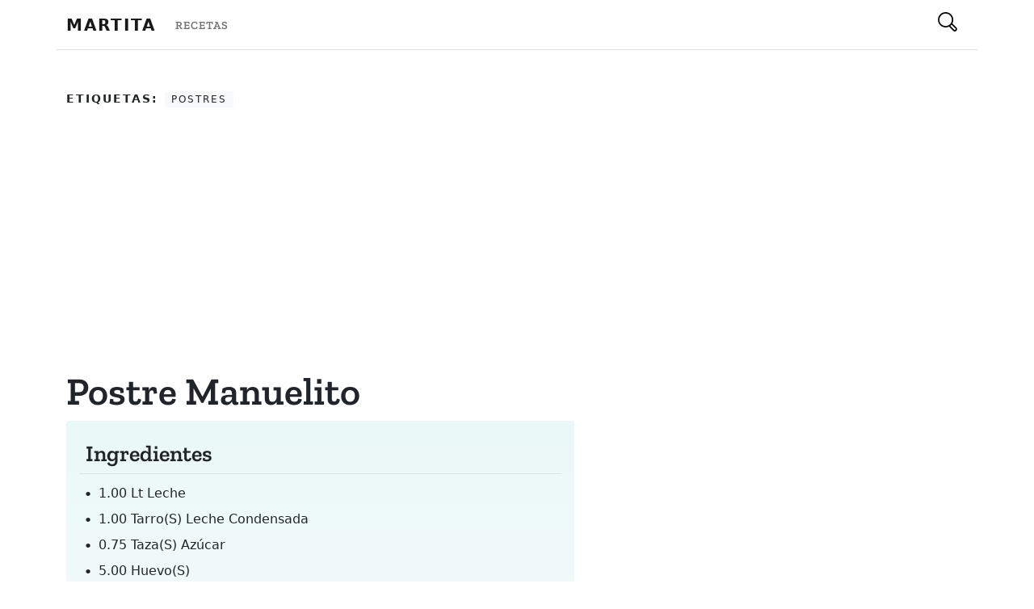

--- FILE ---
content_type: text/html; charset=utf-8
request_url: https://www.martita.cl/recetas/postre-manuelito
body_size: 4107
content:
<!DOCTYPE html><html><head><meta name="viewport" content="width=device-width"/><meta charSet="utf-8"/><title>postre manuelito - Cocinando con Martita</title><meta property="og:title" content="postre manuelito - Cocinando con Martita"/><meta property="og:description" content="Recetas en español de chile y el mundo, en Martita tenemos recetas para todos los gustos desde cocina cacera y tradicional hasta la más moderna y de actualidad."/><link rel="shortcut icon" href="/favicon.ico"/><link rel="preconnect" href="https://res.cloudinary.com"/><link rel="preconnect" href="https://fonts.gstatic.com"/><script async="" defer="" src="https://www.googletagmanager.com/gtag/js?id=UA-34131714-1" type="b53bb6481b847c2b9cf6cce1-text/javascript"></script><script type="b53bb6481b847c2b9cf6cce1-text/javascript">
            window.dataLayer = window.dataLayer || [];
            function gtag(){dataLayer.push(arguments);}
            gtag('js', new Date());

            gtag('config', 'UA-34131714-1');
            </script><script type="application/ld+json">{"@context":"https://schema.org/","@type":"Recipe","name":"postre manuelito","image":"https://martita.cl/images/defaultImage.png","author":{"@type":"Person","name":"Martita"},"prepTime":"PT20M","cookTime":"PT20M","recipeYield":"4","recipeIngredient":["1.00 lt leche ","1.00 tarro(s) leche condensada","0.75 taza(s) azúcar ","5.00 huevo(s) ","2.00 cucharadita(s) extracto (s) de vainilla","1.00 cucharada(s) maicena "],"recipeInstructions":["Bata los huevos, enteros (clara y yema), agregue el azúcar, la vainilla, la leche condensada alternando con la leche líquida.","Disuelva la maicena en un  poco de leche y añádala a la preparación anterior.","Acaramele un molde o flanera y vierta la preparación.","Cocine a baño María unos 30 minutos.","Deje enfriar y desmolde."],"keywords":["postres"]}</script><meta name="next-head-count" content="11"/><link rel="preload" href="/_next/static/css/6cdc04121e0cd55cb7ec.css" as="style"/><link rel="stylesheet" href="/_next/static/css/6cdc04121e0cd55cb7ec.css" data-n-g=""/><noscript data-n-css=""></noscript><script defer="" nomodule="" src="/_next/static/chunks/polyfills-3605266e0221022e0f51.js" type="b53bb6481b847c2b9cf6cce1-text/javascript"></script><script src="/_next/static/chunks/webpack-61095c13c5984b221292.js" defer="" type="b53bb6481b847c2b9cf6cce1-text/javascript"></script><script src="/_next/static/chunks/framework-64eb7138163e04c228e4.js" defer="" type="b53bb6481b847c2b9cf6cce1-text/javascript"></script><script src="/_next/static/chunks/main-35cbd79c0a8f90208dda.js" defer="" type="b53bb6481b847c2b9cf6cce1-text/javascript"></script><script src="/_next/static/chunks/pages/_app-f7b2ff8cfee20de807be.js" defer="" type="b53bb6481b847c2b9cf6cce1-text/javascript"></script><script src="/_next/static/chunks/247-aa0146938f6f2840e5f9.js" defer="" type="b53bb6481b847c2b9cf6cce1-text/javascript"></script><script src="/_next/static/chunks/pages/recetas/%5Bslug%5D-a4811abe16291f0421d8.js" defer="" type="b53bb6481b847c2b9cf6cce1-text/javascript"></script><script src="/_next/static/z6ucs-bUSdvuApZ42J6wd/_buildManifest.js" defer="" type="b53bb6481b847c2b9cf6cce1-text/javascript"></script><script src="/_next/static/z6ucs-bUSdvuApZ42J6wd/_ssgManifest.js" defer="" type="b53bb6481b847c2b9cf6cce1-text/javascript"></script></head><body><div id="__next"><div><header class="bg-light" style="width:100%"><nav class="navbar navbar-expand-lg navbar-light" style="background-color:white"><div class="container"><a class="navbar-brand text-uppercase fw-bold" href="/" style="letter-spacing:2px">Martita</a><div class="collapse navbar-collapse" id="navbarSupportedContent"><ul class="navbar-nav me-auto mb-2 mb-lg-0"><li class="nav-item"><a class="nav-link text-uppercase serif" style="letter-spacing:1px" aria-current="page" href="/recetas"><small>Recetas</small></a></li></ul></div><div class="d-flex"><button class="btn search hover"><div style="display:inline-block;max-width:100%;overflow:hidden;position:relative;box-sizing:border-box;margin:0"><div style="box-sizing:border-box;display:block;max-width:100%"><img style="max-width:100%;display:block;margin:0;border:none;padding:0" alt="" aria-hidden="true" role="presentation" src="[data-uri]"/></div><noscript><img alt="Botón de busqueda" srcSet="/_next/image?url=%2Fsearch.svg&amp;w=32&amp;q=75 1x, /_next/image?url=%2Fsearch.svg&amp;w=48&amp;q=75 2x" src="/_next/image?url=%2Fsearch.svg&amp;w=48&amp;q=75" decoding="async" style="position:absolute;top:0;left:0;bottom:0;right:0;box-sizing:border-box;padding:0;border:none;margin:auto;display:block;width:0;height:0;min-width:100%;max-width:100%;min-height:100%;max-height:100%"/></noscript><img alt="Botón de busqueda" src="[data-uri]" decoding="async" style="position:absolute;top:0;left:0;bottom:0;right:0;box-sizing:border-box;padding:0;border:none;margin:auto;display:block;width:0;height:0;min-width:100%;max-width:100%;min-height:100%;max-height:100%"/></div></button></div></div></nav></header><main class="container pt-5 border-top"><article class="row px-3 px-sm-0 mb-5"><ul class="list-inline col-12"><li class="list-inline-item text-dark text-uppercase fw-bold" style="letter-spacing:2px"><small>Etiquetas:</small></li><li class="hover list-inline-item badge bg-light text-dark text-uppercase fw-light" style="letter-spacing:2px">postres</li></ul><section class="col-12 col-md-8 col-lg-7 pe-md-4"><h1 class="display-5 serif fw-bold text-capitalize">postre manuelito</h1><div class="p-3 rounded-2" style="background:linear-gradient(to bottom,#EBF8F8 0,#fefefe 100%)"><h3 class="serif px-2 py-2 mb-2 border-bottom">Ingredientes</h3><ul class="list-unstyled list-ingredients position-relative ps-2"><li class="text-capitalize position-relative ps-3 py-1 fw-light"><span>1.00 lt leche </span></li><li class="text-capitalize position-relative ps-3 py-1 fw-light"><span>1.00 tarro(s) leche condensada</span></li><li class="text-capitalize position-relative ps-3 py-1 fw-light"><span>0.75 taza(s) azúcar </span></li><li class="text-capitalize position-relative ps-3 py-1 fw-light"><span>5.00 huevo(s) </span></li><li class="text-capitalize position-relative ps-3 py-1 fw-light"><span>2.00 cucharadita(s) extracto (s) de vainilla</span></li><li class="text-capitalize position-relative ps-3 py-1 fw-light"><span>1.00 cucharada(s) maicena </span></li></ul><h3 class="serif px-2 py-2 mb-2 mt-4 border-bottom">Preparación</h3><p class="position-relative px-2 fw-light">Bata los huevos, enteros (clara y yema), agregue el azúcar, la vainilla, la leche condensada alternando con la leche líquida.</p><p class="position-relative px-2 fw-light">Disuelva la maicena en un  poco de leche y añádala a la preparación anterior.</p><p class="position-relative px-2 fw-light">Acaramele un molde o flanera y vierta la preparación.</p><p class="position-relative px-2 fw-light">Cocine a baño María unos 30 minutos.</p><p class="position-relative px-2 fw-light">Deje enfriar y desmolde.</p></div></section></article><section class="row bg-light rounded-1 my-4"><div class="pb-3 ad-container"><h6 style="margin-top:1rem;margin-bottom:1rem;margin-left:auto;margin-right:auto;display:block;text-align:center"><small>Publicidad</small></h6><ins class="adsbygoogle adbanner-customize" style="display:block;margin:auto" data-ad-client="ca-pub-3177260005189068" data-ad-slot="3048302459" data-ad-format="auto" data-adtest="off" data-full-width-responsive="true"></ins></div></section></main><footer class="text-center text-lg-start text-white mt-5" style="background-color:#1c2331"><section class="d-flex justify-content-between p-4" style="background-color:#6351ce"><div class="container d-flex justify-content-between"><div class="me-5"><span class="align-middle" style="line-height:2rem">Siguenos en nuestras redes sociales:</span></div><div><a href="https://www.facebook.com/cocinandoConMartitaCL/" class="text-white me-4"><div style="display:inline-block;max-width:100%;overflow:hidden;position:relative;box-sizing:border-box;margin:0"><div style="box-sizing:border-box;display:block;max-width:100%"><img style="max-width:100%;display:block;margin:0;border:none;padding:0" alt="" aria-hidden="true" role="presentation" src="[data-uri]"/></div><noscript><img alt="Martita Facebook Page" srcSet="/_next/image?url=%2Ffacebook.svg&amp;w=32&amp;q=75 1x, /_next/image?url=%2Ffacebook.svg&amp;w=48&amp;q=75 2x" src="/_next/image?url=%2Ffacebook.svg&amp;w=48&amp;q=75" decoding="async" style="position:absolute;top:0;left:0;bottom:0;right:0;box-sizing:border-box;padding:0;border:none;margin:auto;display:block;width:0;height:0;min-width:100%;max-width:100%;min-height:100%;max-height:100%" class="svg-white"/></noscript><img alt="Martita Facebook Page" src="[data-uri]" decoding="async" class="svg-white" style="position:absolute;top:0;left:0;bottom:0;right:0;box-sizing:border-box;padding:0;border:none;margin:auto;display:block;width:0;height:0;min-width:100%;max-width:100%;min-height:100%;max-height:100%"/></div></a></div></div></section><section class=""><div class="container text-center text-md-start mt-5"><div class="row mt-3"><div class="col-md-3 col-lg-4 col-xl-3 mx-auto mb-4"><h6 class="text-uppercase fw-bold">Martita</h6><hr class="mb-4 mt-0 d-inline-block mx-auto" style="width:60px;background-color:#7c4dff;height:2px"/><p>Más de 20 años disponibilizando recetas chilenas y de todo el mundo con ♥ para que todos puedan cocinar.</p></div><div class="col-md-2 col-lg-2 col-xl-2 mx-auto mb-4"><h6 class="text-uppercase fw-bold">Categorías</h6><hr class="mb-4 mt-0 d-inline-block mx-auto" style="width:60px;background-color:#7c4dff;height:2px"/><p> <a href="/category/pescados-y-mariscos" class="text-white text-capitalize">pescados y mariscos</a></p><p> <a href="/category/masas-y-pastas" class="text-white text-capitalize">masas y pastas</a></p><p> <a href="/category/carnes" class="text-white text-capitalize">carnes</a></p><p> <a href="/category/cremas-y-sopas" class="text-white text-capitalize">cremas y sopas</a></p></div><div class="col-md-3 col-lg-2 col-xl-2 mx-auto mb-4"><h6 class="text-uppercase fw-bold">Destacado</h6><hr class="mb-4 mt-0 d-inline-block mx-auto" style="width:60px;background-color:#7c4dff;height:2px"/><p><a href="#!" class="text-white">Todas las recetas</a></p><p><a href="#!" class="text-white">Todas las categorías</a></p><p><a href="#!" class="text-white">Buscar una receta</a></p><p><a href="#!" class="text-white">Blog</a></p></div><div class="col-md-4 col-lg-3 col-xl-3 mx-auto mb-md-0 mb-4"><h6 class="text-uppercase fw-bold">Contacto</h6><hr class="mb-4 mt-0 d-inline-block mx-auto" style="width:60px;background-color:#7c4dff;height:2px"/><p><i class="fas fa-home mr-3"></i> Santiago, Chile</p><p><i class="fas fa-envelope mr-3"></i> <a href="/cdn-cgi/l/email-protection" class="__cf_email__" data-cfemail="0d6562616c4d606c7f7964796c236e61">[email&#160;protected]</a></p></div></div></div></section><div class="text-center p-3" style="background-color:rgba(0, 0, 0, 0.2)">Recetas con ♥ 2021<a class="text-white px-1" href="https://martita.cl/">Martita.cl</a></div><script data-cfasync="false" src="/cdn-cgi/scripts/5c5dd728/cloudflare-static/email-decode.min.js"></script><script async="" defer="" src="https://pagead2.googlesyndication.com/pagead/js/adsbygoogle.js" type="b53bb6481b847c2b9cf6cce1-text/javascript"></script></footer></div></div><script id="__NEXT_DATA__" type="application/json">{"props":{"pageProps":{"recipe":{"id":"9baaf701-7613-46ce-99c1-aee100a27e16","title":"postre manuelito","slug":"postre-manuelito","image":null,"ingredients":[{"id":"32292","content":"1.00 lt leche "},{"id":"32293","content":"1.00 tarro(s) leche condensada"},{"id":"32294","content":"0.75 taza(s) azúcar "},{"id":"32295","content":"5.00 huevo(s) "},{"id":"32296","content":"2.00 cucharadita(s) extracto (s) de vainilla"},{"id":"32297","content":"1.00 cucharada(s) maicena "}],"preparations":[{"id":"26160","content":"Bata los huevos, enteros (clara y yema), agregue el azúcar, la vainilla, la leche condensada alternando con la leche líquida."},{"id":"26161","content":"Disuelva la maicena en un  poco de leche y añádala a la preparación anterior."},{"id":"26162","content":"Acaramele un molde o flanera y vierta la preparación."},{"id":"26163","content":"Cocine a baño María unos 30 minutos."},{"id":"26164","content":"Deje enfriar y desmolde."}],"tags":[{"id":"ef489191-90b6-43f7-b91c-19ab36f4b488","name":"postres","slug":"postres"}]},"links":[{"id":"710858d6-5327-4873-af30-000306941e7f","label":"Recetas","link":"/recetas"}],"tags":[{"id":"511bea66-1969-42f2-8856-c8a3ddd8285a","name":"pescados y mariscos","slug":"pescados-y-mariscos"},{"id":"883efe71-620e-40c3-bd8f-df29e8fc2b6b","name":"masas y pastas","slug":"masas-y-pastas"},{"id":"8b36b251-7b23-480c-883c-9d25697126c9","name":"carnes","slug":"carnes"},{"id":"cb3531e0-8436-4f39-a403-62c7e9dc09bc","name":"cremas y sopas","slug":"cremas-y-sopas"}]},"__N_SSG":true},"page":"/recetas/[slug]","query":{"slug":"postre-manuelito"},"buildId":"z6ucs-bUSdvuApZ42J6wd","isFallback":false,"gsp":true,"scriptLoader":[]}</script><script src="/cdn-cgi/scripts/7d0fa10a/cloudflare-static/rocket-loader.min.js" data-cf-settings="b53bb6481b847c2b9cf6cce1-|49" defer></script><script defer src="https://static.cloudflareinsights.com/beacon.min.js/vcd15cbe7772f49c399c6a5babf22c1241717689176015" integrity="sha512-ZpsOmlRQV6y907TI0dKBHq9Md29nnaEIPlkf84rnaERnq6zvWvPUqr2ft8M1aS28oN72PdrCzSjY4U6VaAw1EQ==" data-cf-beacon='{"version":"2024.11.0","token":"d6a8a109638c4a968a04d9ff0edd9eeb","r":1,"server_timing":{"name":{"cfCacheStatus":true,"cfEdge":true,"cfExtPri":true,"cfL4":true,"cfOrigin":true,"cfSpeedBrain":true},"location_startswith":null}}' crossorigin="anonymous"></script>
</body></html>

--- FILE ---
content_type: text/html; charset=utf-8
request_url: https://www.google.com/recaptcha/api2/aframe
body_size: 266
content:
<!DOCTYPE HTML><html><head><meta http-equiv="content-type" content="text/html; charset=UTF-8"></head><body><script nonce="xDCW2jBWtlCGv2cTih81SA">/** Anti-fraud and anti-abuse applications only. See google.com/recaptcha */ try{var clients={'sodar':'https://pagead2.googlesyndication.com/pagead/sodar?'};window.addEventListener("message",function(a){try{if(a.source===window.parent){var b=JSON.parse(a.data);var c=clients[b['id']];if(c){var d=document.createElement('img');d.src=c+b['params']+'&rc='+(localStorage.getItem("rc::a")?sessionStorage.getItem("rc::b"):"");window.document.body.appendChild(d);sessionStorage.setItem("rc::e",parseInt(sessionStorage.getItem("rc::e")||0)+1);localStorage.setItem("rc::h",'1768884148626');}}}catch(b){}});window.parent.postMessage("_grecaptcha_ready", "*");}catch(b){}</script></body></html>